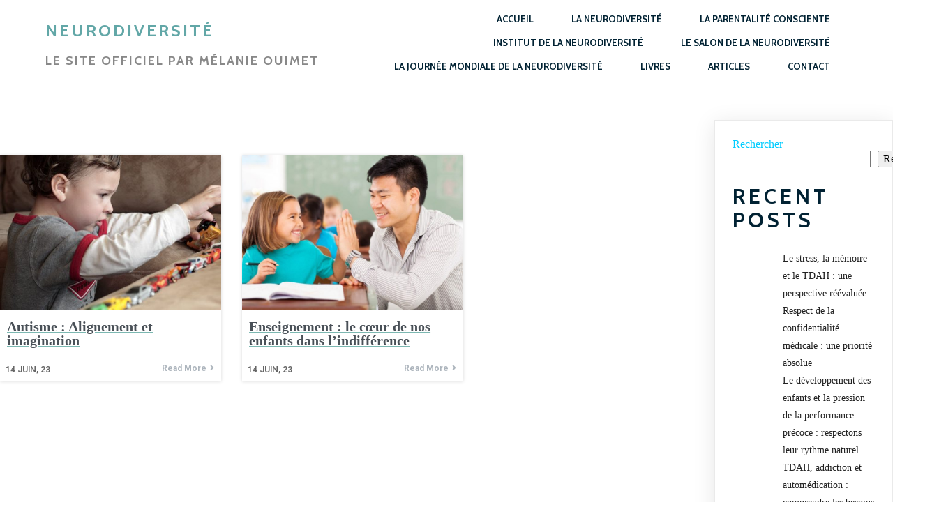

--- FILE ---
content_type: text/html; charset=UTF-8
request_url: https://neurodiversite.com/2023/06/14/
body_size: 66575
content:
	<!DOCTYPE html>
	<html lang="fr-FR">
	<head>
		<meta charset="UTF-8" />
		<meta name="viewport" content="width=device-width, initial-scale=1">
		<link rel="profile" href="https://gmpg.org/xfn/11">
		<title>juin 14, 2023 &#8211; Neurodiversit&eacute;</title>
<meta name='robots' content='max-image-preview:large' />
<link rel="alternate" type="application/rss+xml" title="Neurodiversit&eacute; &raquo; Flux" href="https://neurodiversite.com/feed/" />
<link rel="alternate" type="application/rss+xml" title="Neurodiversit&eacute; &raquo; Flux des commentaires" href="https://neurodiversite.com/comments/feed/" />
<script>
var pagelayer_ajaxurl = "https://neurodiversite.com/wp-admin/admin-ajax.php?";
var pagelayer_global_nonce = "1cfd8f052e";
var pagelayer_server_time = 1769475974;
var pagelayer_is_live = "";
var pagelayer_facebook_id = "";
var pagelayer_settings = {"post_types":["post","page"],"enable_giver":"1","max_width":1170,"tablet_breakpoint":768,"mobile_breakpoint":500,"sidebar":false,"body_font":false,"color":false};
var pagelayer_recaptch_lang = "";
var pagelayer_recaptch_version = "";
</script><style id="popularfx-global-styles" type="text/css">
body.popularfx-body a{color: #7cb7b1}
body.popularfx-body a:hover{color: #07757c}
.site-header {background-color:#ffffff!important;}
.site-title a {color:#171717!important;}
.site-title a { font-size: 30 px; }
.site-description {color:#171717 !important;}
.site-description {font-size: 15px;}
.site-footer {background-color:#171717! important;}

</style><link rel="preload" href="https://fonts.googleapis.com/css?family=Roboto%3A400%2C500%7CCabin%3A400%2C700" as="fetch" crossorigin="anonymous"><link rel="dns-prefetch" href="https://fonts.gstatic.com">
<link rel="preconnect" href="https://fonts.gstatic.com" crossorigin="anonymous"><style id="pagelayer-wow-animation-style" type="text/css">.pagelayer-wow{visibility: hidden;}</style>
	<style id="pagelayer-global-styles" type="text/css">
:root{--pagelayer-color-primary:#007bff;--pagelayer-color-secondary:#6c757d;--pagelayer-color-text:#1d1d1d;--pagelayer-color-accent:#61ce70;--pagelayer-font-primary-font-family:Open Sans;--pagelayer-font-secondary-font-family:Roboto;--pagelayer-font-text-font-family:Montserrat;--pagelayer-font-accent-font-family:Poppins;}
.pagelayer-row-stretch-auto > .pagelayer-row-holder, .pagelayer-row-stretch-full > .pagelayer-row-holder.pagelayer-width-auto{ max-width: 1170px; margin-left: auto; margin-right: auto;}
@media (min-width: 769px){
			.pagelayer-hide-desktop{
				display:none !important;
			}
		}

		@media (max-width: 768px) and (min-width: 501px){
			.pagelayer-hide-tablet{
				display:none !important;
			}
			.pagelayer-wp-menu-holder[data-drop_breakpoint="tablet"] .pagelayer-wp_menu-ul{
				display:none;
			}
		}

		@media (max-width: 500px){
			.pagelayer-hide-mobile{
				display:none !important;
			}
			.pagelayer-wp-menu-holder[data-drop_breakpoint="mobile"] .pagelayer-wp_menu-ul{
				display:none;
			}
		}
body.pagelayer-body {color:#00ccffff}
body.pagelayer-body .entry-content{font-family:Roboto;font-size:14px;font-weight:500;line-height:1.8}
body.pagelayer-body p{font-family:Roboto;font-size:14px;font-weight:500;line-height:1.8;color:#000000ff}
body.pagelayer-body h1{font-family:Cabin;font-size:65px;font-weight:700;text-transform:uppercase;letter-spacing:20px;color:#012233ff}
body.pagelayer-body h2{font-family:Cabin;font-size:30px;font-weight:700;text-transform:uppercase;letter-spacing:5px;color:#012233ff}
body.pagelayer-body h3{font-family:Cabin;font-size:24px;font-weight:700;text-transform:uppercase;letter-spacing:5px;color:#012233ff}
body.pagelayer-body h4{font-family:Cabin;font-size:18px;font-weight:700;text-transform:uppercase;letter-spacing:2px;color:#012233ff}
body.pagelayer-body h5{font-size:16px}
body.pagelayer-body h6{font-size:15px}
body.pagelayer-body strong, body.pagelayer-body b{font-weight:700}
@media (max-width: 768px){
	[class^="pagelayer-offset-"],
	[class*=" pagelayer-offset-"] {
		margin-left: 0;
	}

	.pagelayer-row .pagelayer-col {
		margin-left: 0;
		width: 100%;
	}
	.pagelayer-row.pagelayer-gutters .pagelayer-col {
		margin-bottom: 16px;
	}
	.pagelayer-first-sm {
		order: -1;
	}
	.pagelayer-last-sm {
		order: 1;
	}
	
body.pagelayer-body h1{font-size:35px;letter-spacing:16px}
body.pagelayer-body h2{font-size:25px}
body.pagelayer-body h3{font-size:22px}
body.pagelayer-body h4{font-size:16px}

}
@media (max-width: 500px){
body.pagelayer-body h1{font-size:20px;letter-spacing:1px}
body.pagelayer-body h2{font-size:18px}
body.pagelayer-body h3{font-size:18px;letter-spacing:4px}
body.pagelayer-body h4{font-size:14px}
}

</style><style id='wp-img-auto-sizes-contain-inline-css'>
img:is([sizes=auto i],[sizes^="auto," i]){contain-intrinsic-size:3000px 1500px}
/*# sourceURL=wp-img-auto-sizes-contain-inline-css */
</style>
<link rel='stylesheet' id='pagelayer-frontend-css' href='https://neurodiversite.com/wp-content/plugins/pagelayer/css/givecss.php?give=pagelayer-frontend.css%2Cnivo-lightbox.css%2Canimate.min.css%2Cowl.carousel.min.css%2Cowl.theme.default.min.css%2Cfont-awesome5.min.css&#038;ver=2.0.6' media='all' />
<style id='wp-emoji-styles-inline-css'>

	img.wp-smiley, img.emoji {
		display: inline !important;
		border: none !important;
		box-shadow: none !important;
		height: 1em !important;
		width: 1em !important;
		margin: 0 0.07em !important;
		vertical-align: -0.1em !important;
		background: none !important;
		padding: 0 !important;
	}
/*# sourceURL=wp-emoji-styles-inline-css */
</style>
<style id='wp-block-library-inline-css'>
:root{--wp-block-synced-color:#7a00df;--wp-block-synced-color--rgb:122,0,223;--wp-bound-block-color:var(--wp-block-synced-color);--wp-editor-canvas-background:#ddd;--wp-admin-theme-color:#007cba;--wp-admin-theme-color--rgb:0,124,186;--wp-admin-theme-color-darker-10:#006ba1;--wp-admin-theme-color-darker-10--rgb:0,107,160.5;--wp-admin-theme-color-darker-20:#005a87;--wp-admin-theme-color-darker-20--rgb:0,90,135;--wp-admin-border-width-focus:2px}@media (min-resolution:192dpi){:root{--wp-admin-border-width-focus:1.5px}}.wp-element-button{cursor:pointer}:root .has-very-light-gray-background-color{background-color:#eee}:root .has-very-dark-gray-background-color{background-color:#313131}:root .has-very-light-gray-color{color:#eee}:root .has-very-dark-gray-color{color:#313131}:root .has-vivid-green-cyan-to-vivid-cyan-blue-gradient-background{background:linear-gradient(135deg,#00d084,#0693e3)}:root .has-purple-crush-gradient-background{background:linear-gradient(135deg,#34e2e4,#4721fb 50%,#ab1dfe)}:root .has-hazy-dawn-gradient-background{background:linear-gradient(135deg,#faaca8,#dad0ec)}:root .has-subdued-olive-gradient-background{background:linear-gradient(135deg,#fafae1,#67a671)}:root .has-atomic-cream-gradient-background{background:linear-gradient(135deg,#fdd79a,#004a59)}:root .has-nightshade-gradient-background{background:linear-gradient(135deg,#330968,#31cdcf)}:root .has-midnight-gradient-background{background:linear-gradient(135deg,#020381,#2874fc)}:root{--wp--preset--font-size--normal:16px;--wp--preset--font-size--huge:42px}.has-regular-font-size{font-size:1em}.has-larger-font-size{font-size:2.625em}.has-normal-font-size{font-size:var(--wp--preset--font-size--normal)}.has-huge-font-size{font-size:var(--wp--preset--font-size--huge)}.has-text-align-center{text-align:center}.has-text-align-left{text-align:left}.has-text-align-right{text-align:right}.has-fit-text{white-space:nowrap!important}#end-resizable-editor-section{display:none}.aligncenter{clear:both}.items-justified-left{justify-content:flex-start}.items-justified-center{justify-content:center}.items-justified-right{justify-content:flex-end}.items-justified-space-between{justify-content:space-between}.screen-reader-text{border:0;clip-path:inset(50%);height:1px;margin:-1px;overflow:hidden;padding:0;position:absolute;width:1px;word-wrap:normal!important}.screen-reader-text:focus{background-color:#ddd;clip-path:none;color:#444;display:block;font-size:1em;height:auto;left:5px;line-height:normal;padding:15px 23px 14px;text-decoration:none;top:5px;width:auto;z-index:100000}html :where(.has-border-color){border-style:solid}html :where([style*=border-top-color]){border-top-style:solid}html :where([style*=border-right-color]){border-right-style:solid}html :where([style*=border-bottom-color]){border-bottom-style:solid}html :where([style*=border-left-color]){border-left-style:solid}html :where([style*=border-width]){border-style:solid}html :where([style*=border-top-width]){border-top-style:solid}html :where([style*=border-right-width]){border-right-style:solid}html :where([style*=border-bottom-width]){border-bottom-style:solid}html :where([style*=border-left-width]){border-left-style:solid}html :where(img[class*=wp-image-]){height:auto;max-width:100%}:where(figure){margin:0 0 1em}html :where(.is-position-sticky){--wp-admin--admin-bar--position-offset:var(--wp-admin--admin-bar--height,0px)}@media screen and (max-width:600px){html :where(.is-position-sticky){--wp-admin--admin-bar--position-offset:0px}}
/*# sourceURL=/wp-includes/css/dist/block-library/common.min.css */
</style>
<style id='classic-theme-styles-inline-css'>
/*! This file is auto-generated */
.wp-block-button__link{color:#fff;background-color:#32373c;border-radius:9999px;box-shadow:none;text-decoration:none;padding:calc(.667em + 2px) calc(1.333em + 2px);font-size:1.125em}.wp-block-file__button{background:#32373c;color:#fff;text-decoration:none}
/*# sourceURL=/wp-includes/css/classic-themes.min.css */
</style>
<link rel='stylesheet' id='popularfx-style-css' href='https://neurodiversite.com/wp-content/uploads/popularfx-templates/immersion/style.css?ver=1.2.5' media='all' />
<style id='popularfx-style-inline-css'>

aside {
width: 20%;
float: right;
}

main, .pagelayer-content{
width: 79% !important;
display: inline-block;
float: left;
}

/*# sourceURL=popularfx-style-inline-css */
</style>
<link rel='stylesheet' id='popularfx-sidebar-css' href='https://neurodiversite.com/wp-content/themes/popularfx/sidebar.css?ver=1.2.5' media='all' />
<link rel='stylesheet' id='pagelayer-google-font-header-css' href='https://fonts.googleapis.com/css?family=Roboto%3A400%2C500%7CCabin%3A400%2C700&#038;ver=2.0.6' media='all' />
<script src="https://neurodiversite.com/wp-includes/js/jquery/jquery.min.js?ver=3.7.1" id="jquery-core-js"></script>
<script src="https://neurodiversite.com/wp-includes/js/jquery/jquery-migrate.min.js?ver=3.4.1" id="jquery-migrate-js"></script>
<script src="https://neurodiversite.com/wp-content/plugins/pagelayer/js/givejs.php?give=pagelayer-frontend.js%2Cnivo-lightbox.min.js%2Cwow.min.js%2Cjquery-numerator.js%2CsimpleParallax.min.js%2Cowl.carousel.min.js&amp;ver=2.0.6" id="pagelayer-frontend-js"></script>
<link rel="https://api.w.org/" href="https://neurodiversite.com/wp-json/" /><link rel="EditURI" type="application/rsd+xml" title="RSD" href="https://neurodiversite.com/xmlrpc.php?rsd" />
<meta name="generator" content="WordPress 6.9" />
<link rel="icon" href="https://neurodiversite.com/wp-content/uploads/2023/05/cropped-logo_neurodiversite_carre_1-2-scaled-2-32x32.jpg" sizes="32x32" />
<link rel="icon" href="https://neurodiversite.com/wp-content/uploads/2023/05/cropped-logo_neurodiversite_carre_1-2-scaled-2-192x192.jpg" sizes="192x192" />
<link rel="apple-touch-icon" href="https://neurodiversite.com/wp-content/uploads/2023/05/cropped-logo_neurodiversite_carre_1-2-scaled-2-180x180.jpg" />
<meta name="msapplication-TileImage" content="https://neurodiversite.com/wp-content/uploads/2023/05/cropped-logo_neurodiversite_carre_1-2-scaled-2-270x270.jpg" />
	</head>

	<body class="archive date wp-custom-logo wp-theme-popularfx hfeed popularfx-body pagelayer-body">
		
	<header class="pagelayer-header"><div pagelayer-id="jwp1392" class="p-jwp1392 pagelayer-post_props">
</div>
<div pagelayer-id="gwq3862" class="p-gwq3862 pagelayer-row pagelayer-row-stretch-auto pagelayer-height-default">
<style pagelayer-style-id="gwq3862">.p-gwq3862 .pagelayer-col-holder{padding: 10px}
.p-gwq3862>.pagelayer-row-holder .pagelayer-col{align-content: center}
.p-gwq3862 > .pagelayer-background-overlay{-webkit-transition: all 400ms !important; transition: all 400ms !important}
.p-gwq3862 .pagelayer-svg-top .pagelayer-shape-fill{fill:#227bc3}
.p-gwq3862 .pagelayer-row-svg .pagelayer-svg-top{width:100%;height:100px}
.p-gwq3862 .pagelayer-svg-bottom .pagelayer-shape-fill{fill:#e44993}
.p-gwq3862 .pagelayer-row-svg .pagelayer-svg-bottom{width:100%;height:100px}
</style>
			
			
			
			
			<div class="pagelayer-row-holder pagelayer-row pagelayer-auto pagelayer-width-auto">
<div pagelayer-id="ccp2911" class="p-ccp2911 pagelayer-col">
<style pagelayer-style-id="ccp2911">.p-ccp2911{align-content: center !important}
.p-ccp2911 .pagelayer-col-holder > div:not(:last-child){margin-bottom: 15px}
.pagelayer-row-holder .p-ccp2911{width: 40%}
.p-ccp2911 > .pagelayer-background-overlay{-webkit-transition: all 400ms !important; transition: all 400ms !important}
@media (max-width: 768px) and (min-width: 501px){.pagelayer-row-holder .p-ccp2911{width: 80%}
}
@media (max-width: 500px){.pagelayer-row-holder .p-ccp2911{width: 80%}
}
</style>
				
				
				
				<div class="pagelayer-col-holder">
<div pagelayer-id="efq5037" class="p-efq5037 pagelayer-wp_title">
<style pagelayer-style-id="efq5037">.p-efq5037 .pagelayer-wp-title-heading{font-family: Cabin; font-size: 24px !important; font-style:  !important; font-weight: 700 !important; font-variant:  !important; text-decoration-line:  !important; text-decoration-style: Solid !important; line-height: 1.5em !important; text-transform: Uppercase !important; letter-spacing: 3px !important; word-spacing: px !important;color:#62a7a7;text-align:left;padding: 0px 0px 0px 0px}
@media (max-width: 768px) and (min-width: 501px){.p-efq5037 .pagelayer-wp-title-heading{font-family: ; font-size: 24px !important; font-style:  !important; font-weight:  !important; font-variant:  !important; text-decoration-line:  !important; text-decoration-style: Solid !important; line-height: em !important; text-transform:  !important; letter-spacing: px !important; word-spacing: px !important}
}
@media (max-width: 500px){.p-efq5037 .pagelayer-wp-title-heading{font-family: ; font-size: 22px !important; font-style:  !important; font-weight:  !important; font-variant:  !important; text-decoration-line:  !important; text-decoration-style: Solid !important; line-height: em !important; text-transform:  !important; letter-spacing: px !important; word-spacing: px !important}
}
</style><div class="pagelayer-wp-title-content">
			<div class="pagelayer-wp-title-section">
				<a href="https://neurodiversite.com" class="pagelayer-wp-title-link pagelayer-ele-link">
					
					<div class="pagelayer-wp-title-holder">
						<div class="pagelayer-wp-title-heading">Neurodiversit&eacute;</div>
						
					</div>
				</a>
			</div>			
		<div></div></div></div>
<div pagelayer-id="r5f7015" class="p-r5f7015 pagelayer-heading">
<div class="pagelayer-heading-holder"><h4 style="color: rgb(136, 136, 136);">Le site officiel par mélanie ouimet</h4></div>
		
			</div>
</div></div>
<div pagelayer-id="pfl9958" class="p-pfl9958 pagelayer-col">
<style pagelayer-style-id="pfl9958">.p-pfl9958{align-content: center !important}
.p-pfl9958 .pagelayer-col-holder > div:not(:last-child){margin-bottom: 15px}
.pagelayer-row-holder .p-pfl9958{width: 60%}
.p-pfl9958 > .pagelayer-background-overlay{-webkit-transition: all 400ms !important; transition: all 400ms !important}
@media (max-width: 768px) and (min-width: 501px){.pagelayer-row-holder .p-pfl9958{width: 20%}
}
@media (max-width: 500px){.pagelayer-row-holder .p-pfl9958{width: 20%}
}
</style>
				
				
				
				<div class="pagelayer-col-holder">
<div pagelayer-id="u0p3892" class="p-u0p3892 pagelayer-wp_menu">
<style pagelayer-style-id="u0p3892">.p-u0p3892 .pagelayer-wp_menu-ul{text-align:right}
.p-u0p3892 .pagelayer-wp-menu-container li.menu-item{list-style: none}
.p-u0p3892 .pagelayer-wp_menu-ul>li a:first-child{color: #012233}
.p-u0p3892 .pagelayer-wp_menu-ul>li>a:hover{color: #012233}
.p-u0p3892 .pagelayer-wp_menu-ul>li.pagelayer-active-sub-menu>a:hover{color: #012233}
.p-u0p3892 .pagelayer-wp_menu-ul>li.current-menu-item>a{color: #012233}
.p-u0p3892 .pagelayer-wp-menu-container ul li.menu-item > a{font-family: Cabin !important; font-size: 13px !important; font-style:  !important; font-weight: 700 !important; font-variant:  !important; text-decoration-line: None !important; text-decoration-style: Solid !important; line-height: em !important; text-transform: Uppercase !important; letter-spacing: px !important; word-spacing: px !important}
.p-u0p3892 .pagelayer-wp_menu-ul>li>a{padding-left: 25px;padding-right: 25px;padding-top: 10px;padding-bottom	: 10px}
.p-u0p3892 ul.sub-menu li>a{justify-content:left !important}
.p-u0p3892 .pagelayer-menu-type-horizontal .sub-menu{left:0px}
.p-u0p3892 .pagelayer-menu-type-horizontal .sub-menu .sub-menu{left:unset;left:100% !important;top:0px}
.p-u0p3892 .pagelayer-wp-menu-container ul.sub-menu>li a{color: #ffffff}
.p-u0p3892 .pagelayer-wp-menu-container ul.sub-menu{background-color: #0986c0}
.p-u0p3892 .pagelayer-wp-menu-container ul.sub-menu li a{padding-left: 10px;padding-right: 10px;padding-top: 10px;padding-bottom	: 10px}
.p-u0p3892 .pagelayer-wp-menu-container .sub-menu a{margin-left: 10px}
.p-u0p3892 .pagelayer-wp-menu-container .sub-menu .sub-menu a{margin-left: calc(2 * 10px)}
.p-u0p3892 .pagelayer-primary-menu-bar{text-align:center}
.p-u0p3892 .pagelayer-primary-menu-bar i{color:#ffffff;background-color:#012233;font-size:30px}
.p-u0p3892 .pagelayer-menu-type-dropdown{width:30%;background-color:#ffffff}
.p-u0p3892 .pagelayer-menu-type-dropdown .pagelayer-wp_menu-ul{width:100%;top: 8%; transform: translateY(-8%)}
.p-u0p3892 .pagelayer-wp_menu-close i{font-size:25px;padding:8px;color:rgba(255,255,255,0.41);background-color:rgba(0,0,0,0.21);-webkit-transition: all 600ms !important; transition: all 600ms !important}
.p-u0p3892 .pagelayer-wp_menu-close i:hover{color:#ffffff;background-color:#000000}
.p-u0p3892 .pagelayer-wp_menu-ul .menu-item a{
justify-content:center;
}
@media (max-width: 768px) and (min-width: 501px){.p-u0p3892 .pagelayer-primary-menu-bar{text-align:right}
.p-u0p3892 .pagelayer-primary-menu-bar i{font-size:24px;padding:8 {{val[1]}}}
.p-u0p3892 .pagelayer-menu-type-dropdown .pagelayer-wp_menu-ul > li > a{justify-content: flex-start}
.p-u0p3892 .pagelayer-menu-type-dropdown{width:60%}
.p-u0p3892 .pagelayer-wp_menu-close i{font-size:24px;padding:8px}
}
@media (max-width: 500px){.p-u0p3892 .pagelayer-wp_menu-ul>li>a{padding-top: 10px;padding-bottom	: 10px}
.p-u0p3892 .pagelayer-primary-menu-bar{text-align:right}
.p-u0p3892 .pagelayer-primary-menu-bar i{font-size:20px;padding:6 {{val[1]}}}
.p-u0p3892 .pagelayer-menu-type-dropdown .pagelayer-wp_menu-ul > li > a{justify-content: flex-start}
.p-u0p3892 .pagelayer-menu-type-dropdown{width:60%}
.p-u0p3892 .pagelayer-wp_menu-close i{font-size:20px;padding:6px}
}
</style><div class="pagelayer-wp-menu-holder" data-layout="horizontal" data-submenu_ind="caret-down" data-drop_breakpoint="tablet">
			<div class="pagelayer-primary-menu-bar"><i class="fas fa-bars" data-icon="fas fa-bars"></i></div>
			<div class="pagelayer-wp-menu-container pagelayer-menu-type-horizontal pagelayer-menu-hover- slide pagelayer-wp_menu-right" data-align="right">
				<div class="pagelayer-wp_menu-close"><i class="fas fa-times"></i></div>
				<div class="menu-immersion-header-menu-container"><ul id="2" class="pagelayer-wp_menu-ul"><li id="menu-item-19" class="menu-item menu-item-type-post_type menu-item-object-page menu-item-home menu-item-19"><a href="https://neurodiversite.com/"><span class="pagelayer-nav-menu-title">Accueil</span></a><div class="pagelayer-mega-menu pagelayer-mega-editor-19"></div></li>
<li id="menu-item-20" class="menu-item menu-item-type-post_type menu-item-object-page menu-item-20"><a href="https://neurodiversite.com/a-propos/"><span class="pagelayer-nav-menu-title">La neurodiversité</span></a><div class="pagelayer-mega-menu pagelayer-mega-editor-20"></div></li>
<li id="menu-item-49" class="menu-item menu-item-type-post_type menu-item-object-page menu-item-49"><a href="https://neurodiversite.com/parentalite/"><span class="pagelayer-nav-menu-title">La parentalité consciente</span></a><div class="pagelayer-mega-menu pagelayer-mega-editor-49"></div></li>
<li id="menu-item-1057" class="menu-item menu-item-type-post_type menu-item-object-page menu-item-1057"><a href="https://neurodiversite.com/institut-de-la-neurodiversite/"><span class="pagelayer-nav-menu-title">Institut de la neurodiversité</span></a><div class="pagelayer-mega-menu pagelayer-mega-editor-1057"></div></li>
<li id="menu-item-304" class="menu-item menu-item-type-post_type menu-item-object-page menu-item-304"><a href="https://neurodiversite.com/le-salon-de-la-neurodiversite/"><span class="pagelayer-nav-menu-title">Le salon de la neurodiversité</span></a><div class="pagelayer-mega-menu pagelayer-mega-editor-304"></div></li>
<li id="menu-item-309" class="menu-item menu-item-type-post_type menu-item-object-page menu-item-309"><a href="https://neurodiversite.com/la-journee-mondiale-de-la-neurodiversite/"><span class="pagelayer-nav-menu-title">La journée mondiale de la neurodiversité</span></a><div class="pagelayer-mega-menu pagelayer-mega-editor-309"></div></li>
<li id="menu-item-51" class="menu-item menu-item-type-post_type menu-item-object-page menu-item-51"><a href="https://neurodiversite.com/livres/"><span class="pagelayer-nav-menu-title">Livres</span></a><div class="pagelayer-mega-menu pagelayer-mega-editor-51"></div></li>
<li id="menu-item-21" class="menu-item menu-item-type-post_type menu-item-object-page current_page_parent menu-item-21"><a href="https://neurodiversite.com/actualite/"><span class="pagelayer-nav-menu-title">Articles</span></a><div class="pagelayer-mega-menu pagelayer-mega-editor-21"></div></li>
<li id="menu-item-22" class="menu-item menu-item-type-post_type menu-item-object-page menu-item-22"><a href="https://neurodiversite.com/contact/"><span class="pagelayer-nav-menu-title">Contact</span></a><div class="pagelayer-mega-menu pagelayer-mega-editor-22"></div></li>
</ul></div>
			</div>
		</div></div>
</div></div>
</div></div>
<div pagelayer-id="mxc8376" class="p-mxc8376 pagelayer-row pagelayer-row-stretch-auto pagelayer-height-default">
<style pagelayer-style-id="mxc8376">.p-mxc8376 .pagelayer-col-holder{padding: 10px}
.p-mxc8376 > .pagelayer-background-overlay{-webkit-transition: all 400ms !important; transition: all 400ms !important}
.p-mxc8376 .pagelayer-svg-top .pagelayer-shape-fill{fill:#227bc3}
.p-mxc8376 .pagelayer-row-svg .pagelayer-svg-top{width:100%;height:100px}
.p-mxc8376 .pagelayer-svg-bottom .pagelayer-shape-fill{fill:#e44993}
.p-mxc8376 .pagelayer-row-svg .pagelayer-svg-bottom{width:100%;height:100px}
</style>
			
			
			
			
			<div class="pagelayer-row-holder pagelayer-row pagelayer-auto pagelayer-width-auto">
<div pagelayer-id="kkn6514" class="p-kkn6514 pagelayer-col">
<style pagelayer-style-id="kkn6514">.p-kkn6514 .pagelayer-col-holder > div:not(:last-child){margin-bottom: 15px}
.p-kkn6514 > .pagelayer-background-overlay{-webkit-transition: all 400ms !important; transition: all 400ms !important}
</style>
				
				
				
				<div class="pagelayer-col-holder">
</div></div>
</div></div>

	</header><div class="pagelayer-content"><div pagelayer-id="m4k2309" class="p-m4k2309 pagelayer-row pagelayer-row-stretch-auto pagelayer-height-default">
<style pagelayer-style-id="m4k2309">.p-m4k2309 > .pagelayer-background-overlay{-webkit-transition: all 400ms !important; transition: all 400ms !important}
.p-m4k2309 .pagelayer-svg-top .pagelayer-shape-fill{fill:#227bc3}
.p-m4k2309 .pagelayer-row-svg .pagelayer-svg-top{width:100%;height:100px}
.p-m4k2309 .pagelayer-svg-bottom .pagelayer-shape-fill{fill:#e44993}
.p-m4k2309 .pagelayer-row-svg .pagelayer-svg-bottom{width:100%;height:100px}
.p-m4k2309{margin-top: 80px; margin-right: 0px; margin-bottom: 40px; margin-left: 0px;padding-top: 0px; padding-right: 0px; padding-bottom: 0px; padding-left: 0px}
@media (max-width: 768px) and (min-width: 501px){.p-m4k2309{padding-top: 0px; padding-right: 0px; padding-bottom: 0px; padding-left: 0px}
}
@media (max-width: 500px){.p-m4k2309{padding-top: 0px; padding-right: 0px; padding-bottom: 0px; padding-left: 0px}
}
</style>
			
			
			
			
			<div class="pagelayer-row-holder pagelayer-row pagelayer-auto pagelayer-width-auto">
<div pagelayer-id="8yo2717" class="p-8yo2717 pagelayer-col">
<style pagelayer-style-id="8yo2717">.pagelayer-row-holder .p-8yo2717{width: 100%}
.p-8yo2717 > .pagelayer-background-overlay{-webkit-transition: all 400ms !important; transition: all 400ms !important}
@media (max-width: 768px) and (min-width: 501px){.pagelayer-row-holder .p-8yo2717{width: 100%}
.p-8yo2717{padding-top: 10px; padding-right: 10px; padding-bottom: 10px; padding-left: 10px}
}
@media (max-width: 500px){.pagelayer-row-holder .p-8yo2717{width: 100%}
.p-8yo2717{padding-top: 10px; padding-right: 10px; padding-bottom: 10px; padding-left: 10px}
}
</style>
				
				
				
				<div class="pagelayer-col-holder">
<div pagelayer-id="mue2352" class="p-mue2352 pagelayer-archive_posts">
<style pagelayer-style-id="mue2352">.p-mue2352 .pagelayer-posts-container{grid-template-columns: repeat(3,1fr);grid-column-gap: 30px;grid-row-gap: 30px}
.p-mue2352 .pagelayer-wposts-content{padding : 10px 10px 10px 10px;color:#adb5bd;text-align:left}
.p-mue2352 .pagelayer-wposts-col{background-color:#ffffff;box-shadow: 0px 1px 5px 0px rgba(0,0,0,0.15)  !important}
.p-mue2352 .pagelayer-wposts-thumb{padding: calc(50% * 0.7) 0}
.p-mue2352 .pagelayer-wposts-title{color:#495057;font-family: ; font-size: 20px !important; font-style:  !important; font-weight: bold !important; font-variant:  !important; text-decoration-line:  !important; text-decoration-style:  !important; line-height: em !important; text-transform:  !important; letter-spacing: px !important; word-spacing: px !important;padding-top:0px; padding-bottom:0px}
.p-mue2352 .pagelayer-wposts-meta *{color:#666666;font-family: Roboto; font-size: 12px !important; font-style:  !important; font-weight: 600 !important; font-variant:  !important; text-decoration-line:  !important; text-decoration-style:  !important; line-height: em !important; text-transform: Uppercase !important; letter-spacing: px !important; word-spacing: px !important}
.p-mue2352 .pagelayer-wposts-meta{text-align:left;position: absolute;width:50%;bottom:0;bottom:8px;left:0;left:8px}
.p-mue2352 .pagelayer-wposts-sep{font-size: 12px !important; font-style:  !important}
.p-mue2352 .pagelayer-wposts-post{position: relative}
.p-mue2352 .pagelayer-wposts-content .pagelayer-wposts-excerpt{padding: 10px  0px  10px  0px}
.p-mue2352 .pagelayer-wposts-more{font-family: Roboto; font-size: 12px !important; font-style:  !important; font-weight: bold !important; font-variant:  !important; text-decoration-line:  !important; text-decoration-style:  !important; line-height: em !important; text-transform: Capitalize !important; letter-spacing: px !important; word-spacing: px !important;color:#adb5bd}
.p-mue2352 .pagelayer-wposts-mdiv{text-align: right}
.p-mue2352 .pagelayer-btn-icon{padding: 0 5px}
.p-mue2352 .pagelayer-wposts-more.pagelayer-btn-holder{padding: 0px 0px}
.p-mue2352 .pagelayer-btn-holder{background-color: rgba(0,0,0,0.00)}
.p-mue2352 .pagelayer-pagination{font-family: ; font-size: px !important; font-style:  !important; font-weight:  !important; font-variant:  !important; text-decoration-line:  !important; text-decoration-style:  !important; line-height: em !important; text-transform:  !important; letter-spacing: px !important; word-spacing: px !important;text-align:center;padding:50px 0px 0px 0px}
.p-mue2352 .pagelayer-pagination a.page-numbers{color:#495057}
.p-mue2352 .pagelayer-pagination a.page-numbers:hover{color:#000000}
.p-mue2352 .pagelayer-pagination .current{color:#000000}
@media (max-width: 768px) and (min-width: 501px){.p-mue2352 .pagelayer-posts-container{grid-template-columns: repeat(1,1fr)}
}
@media (max-width: 500px){.p-mue2352 .pagelayer-posts-container{grid-template-columns: repeat(1,1fr)}
}
</style>
		<div class="pagelayer-posts-container"><div class="pagelayer-wposts-col">
			<div class="pagelayer-wposts-post">
				<div class="pagelayer-wposts-featured"><a href="https://neurodiversite.com/2023/06/14/autisme-alignement-et-imagination/"><div class="pagelayer-wposts-thumb" style="background:url(https://neurodiversite.com/wp-content/uploads/2023/06/trouble-spectre-autisme-768x336.jpg)"></div></a></div>
			<div class="pagelayer-wposts-content"><a href="https://neurodiversite.com/2023/06/14/autisme-alignement-et-imagination/" rel="bookmark"><div class="pagelayer-wposts-title">Autisme : Alignement et imagination</div></a><div class="pagelayer-wposts-meta"><span class="pagelayer-wposts-date"><time class="pagelayer-wposts-entry-date published updated" datetime="2023-06-14T14:44:53+00:00"><span class="date-d">14</span> <span class="date-my">Juin, 23</span></time></span></div><div class="pagelayer-wposts-excerpt"></div><div class="pagelayer-wposts-mdiv"><a class="pagelayer-wposts-more pagelayer-btn-holder pagelayer-ele-link pagelayer-btn-custom pagelayer-btn-custom pagelayer-btn-icon-right" href="https://neurodiversite.com/2023/06/14/autisme-alignement-et-imagination/"><i class="fas fa-angle-right pagelayer-btn-icon"></i><span class="pagelayer-btn-text">Read More</span><i class="fas fa-angle-right pagelayer-btn-icon"></i></a></div></div></div></div><div class="pagelayer-wposts-col">
			<div class="pagelayer-wposts-post">
				<div class="pagelayer-wposts-featured"><a href="https://neurodiversite.com/2023/06/14/enseignement-le-coeur-de-nos-enfants-dans-lindifference/"><div class="pagelayer-wposts-thumb" style="background:url(https://neurodiversite.com/wp-content/uploads/2023/06/4294-768x512.jpg)"></div></a></div>
			<div class="pagelayer-wposts-content"><a href="https://neurodiversite.com/2023/06/14/enseignement-le-coeur-de-nos-enfants-dans-lindifference/" rel="bookmark"><div class="pagelayer-wposts-title">Enseignement : le cœur de nos enfants dans l’indifférence</div></a><div class="pagelayer-wposts-meta"><span class="pagelayer-wposts-date"><time class="pagelayer-wposts-entry-date published updated" datetime="2023-06-14T14:34:12+00:00"><span class="date-d">14</span> <span class="date-my">Juin, 23</span></time></span></div><div class="pagelayer-wposts-excerpt"></div><div class="pagelayer-wposts-mdiv"><a class="pagelayer-wposts-more pagelayer-btn-holder pagelayer-ele-link pagelayer-btn-custom pagelayer-btn-custom pagelayer-btn-icon-right" href="https://neurodiversite.com/2023/06/14/enseignement-le-coeur-de-nos-enfants-dans-lindifference/"><i class="fas fa-angle-right pagelayer-btn-icon"></i><span class="pagelayer-btn-text">Read More</span><i class="fas fa-angle-right pagelayer-btn-icon"></i></a></div></div></div></div></div>
		<div class="pagelayer-pagination"></div>
		</div>
</div></div>
</div></div></div><aside id="secondary" class="widget-area">
	<section id="block-2" class="widget widget_block widget_search"><form role="search" method="get" action="https://neurodiversite.com/" class="wp-block-search__button-outside wp-block-search__text-button wp-block-search"    ><label class="wp-block-search__label" for="wp-block-search__input-1" >Rechercher</label><div class="wp-block-search__inside-wrapper" ><input class="wp-block-search__input" id="wp-block-search__input-1" placeholder="" value="" type="search" name="s" required /><button aria-label="Rechercher" class="wp-block-search__button wp-element-button" type="submit" >Rechercher</button></div></form></section><section id="block-3" class="widget widget_block"><div class="wp-block-group"><div class="wp-block-group__inner-container is-layout-flow wp-block-group-is-layout-flow"><h2 class="wp-block-heading">Recent Posts</h2><ul class="wp-block-latest-posts__list wp-block-latest-posts"><li><a class="wp-block-latest-posts__post-title" href="https://neurodiversite.com/2024/12/02/le-stress-la-memoire-et-le-tdah-une-perspective-reevaluee/">Le stress, la mémoire et le TDAH : une perspective réévaluée</a></li>
<li><a class="wp-block-latest-posts__post-title" href="https://neurodiversite.com/2024/11/28/respect-de-la-confidentialite-medicale-une-priorite-absolue/">Respect de la confidentialité médicale : une priorité absolue</a></li>
<li><a class="wp-block-latest-posts__post-title" href="https://neurodiversite.com/2024/11/28/le-developpement-des-enfants-et-la-pression-de-la-performance-precoce-respectons-leur-rythme-naturel/">Le développement des enfants et la pression de la performance précoce : respectons leur rythme naturel</a></li>
<li><a class="wp-block-latest-posts__post-title" href="https://neurodiversite.com/2024/11/28/tdah-addiction-et-automedication-comprendre-les-besoins-profonds/">TDAH, addiction et automédication : comprendre les besoins profonds</a></li>
<li><a class="wp-block-latest-posts__post-title" href="https://neurodiversite.com/2024/11/11/autisme-une-invitation-a-reevaluer-lempathie-et-la-connexion/">Autisme :  Une invitation à réévaluer l’empathie et la connexion</a></li>
</ul></div></div></section><section id="block-4" class="widget widget_block"><div class="wp-block-group"><div class="wp-block-group__inner-container is-layout-flow wp-block-group-is-layout-flow"><h2 class="wp-block-heading">Recent Comments</h2><div class="no-comments wp-block-latest-comments">Aucun commentaire à afficher.</div></div></div></section></aside><!-- #secondary -->
	<footer class="pagelayer-footer"><div pagelayer-id="19a9883" class="p-19a9883 pagelayer-post_props">
</div>
<div pagelayer-id="yfu4559" class="p-yfu4559 pagelayer-row pagelayer-row-stretch-auto pagelayer-height-default">
<style pagelayer-style-id="yfu4559">.p-yfu4559 .pagelayer-col-holder{padding: 10px}
.p-yfu4559 > .pagelayer-background-overlay{opacity: 0.5;-webkit-transition: all 400ms !important; transition: all 400ms !important}
.p-yfu4559 .pagelayer-svg-top .pagelayer-shape-fill{fill:#227bc3}
.p-yfu4559 .pagelayer-row-svg .pagelayer-svg-top{width:100%;height:100px}
.p-yfu4559 .pagelayer-svg-bottom .pagelayer-shape-fill{fill:#e44993}
.p-yfu4559 .pagelayer-row-svg .pagelayer-svg-bottom{width:100%;height:100px}
.p-yfu4559{background: #81a7a7;padding-top: 60px; padding-right: 0px; padding-bottom: 60px; padding-left: 0px}
@media (max-width: 768px) and (min-width: 501px){.p-yfu4559{padding-top: 40px; padding-right: 0px; padding-bottom: 40px; padding-left: 0px}
}
@media (max-width: 500px){.p-yfu4559{padding-top: 30px; padding-right: 0px; padding-bottom: 30px; padding-left: 0px}
}
</style>
			
			
			
			<div class="pagelayer-background-overlay"></div>
			<div class="pagelayer-row-holder pagelayer-row pagelayer-auto pagelayer-width-auto">
<div pagelayer-id="led7177" class="p-led7177 pagelayer-col">
<style pagelayer-style-id="led7177">.p-led7177 .pagelayer-col-holder > div:not(:last-child){margin-bottom: 15px}
.pagelayer-row-holder .p-led7177{width: 35.26%}
.p-led7177 > .pagelayer-background-overlay{-webkit-transition: all 400ms !important; transition: all 400ms !important}
.p-led7177{padding-top: 0px; padding-right: 15px; padding-bottom: 0px; padding-left: 15px}
@media (max-width: 768px) and (min-width: 501px){.pagelayer-row-holder .p-led7177{width: 100%}
.p-led7177{padding-top: 0px; padding-right: 0px; padding-bottom: 0px; padding-left: 0px}
}
@media (max-width: 500px){.pagelayer-row-holder .p-led7177{width: 100%}
.p-led7177{padding-top: 0px; padding-right: 0px; padding-bottom: 0px; padding-left: 0px}
}
</style>
				
				
				
				<div class="pagelayer-col-holder">
<div pagelayer-id="v552465" class="p-v552465 pagelayer-wp_title">
<style pagelayer-style-id="v552465">.p-v552465 .pagelayer-wp-title-heading{font-family: Cabin; font-size: 26px !important; font-style:  !important; font-weight: 700 !important; font-variant:  !important; text-decoration-line:  !important; text-decoration-style: Solid !important; line-height: em !important; text-transform: Uppercase !important; letter-spacing: 3px !important; word-spacing: px !important;color:#ffffff;text-align:left;padding: 0px 0px 0px 0px}
@media (max-width: 768px) and (min-width: 501px){.p-v552465 .pagelayer-wp-title-heading{font-family: ; font-size: px !important; font-style:  !important; font-weight:  !important; font-variant:  !important; text-decoration-line:  !important; text-decoration-style: Solid !important; line-height: em !important; text-transform:  !important; letter-spacing: px !important; word-spacing: px !important}
}
@media (max-width: 500px){.p-v552465 .pagelayer-wp-title-heading{font-family: ; font-size: px !important; font-style:  !important; font-weight:  !important; font-variant:  !important; text-decoration-line:  !important; text-decoration-style: Solid !important; line-height: em !important; text-transform:  !important; letter-spacing: px !important; word-spacing: px !important}
}
</style><div class="pagelayer-wp-title-content">
			<div class="pagelayer-wp-title-section">
				<a href="https://neurodiversite.com" class="pagelayer-wp-title-link pagelayer-ele-link">
					
					<div class="pagelayer-wp-title-holder">
						<div class="pagelayer-wp-title-heading">Neurodiversit&eacute;</div>
						
					</div>
				</a>
			</div>			
		<div></div></div></div>
<div pagelayer-id="sfy4937" class="p-sfy4937 pagelayer-text">
<div class="pagelayer-text-holder"><h4 style="color: rgb(255, 255, 255);">Mélanie Ouimet, fondatrice du mouvement francophone</h4></div></div>
<div pagelayer-id="69a1426" class="p-69a1426 pagelayer-social_grp">
<style pagelayer-style-id="69a1426">.p-69a1426{text-align: left}
.p-69a1426 > div{display: inline-block}
.p-69a1426 .pagelayer-social{padding: 15px}
.p-69a1426 .pagelayer-social-fa{font-size: 16px;color: #ffffff !important;-webkit-transition: all 400ms; transition: all 400ms}
.p-69a1426 .pagelayer-icon-holder{font-size: 16px;-webkit-transition: all 400ms; transition: all 400ms}
.p-69a1426 .pagelayer-icon-holder:hover .pagelayer-social-fa{color: #ffffff !important}
@media (max-width: 768px) and (min-width: 501px){.p-69a1426 .pagelayer-social{padding: 15px}
.p-69a1426 .pagelayer-social-fa{font-size: 13px}
.p-69a1426 .pagelayer-icon-holder{font-size: 13px}
}
@media (max-width: 500px){.p-69a1426 .pagelayer-social-fa{font-size: 14px}
.p-69a1426 .pagelayer-icon-holder{font-size: 14px}
}
</style>
<div pagelayer-id="wlu9036" class="p-wlu9036 pagelayer-social">
<div class="pagelayer-icon-holder pagelayer-facebook-f" data-icon="fab fa-facebook-f">
					<a class="pagelayer-ele-link" href="https://www.facebook.com/neurodiversite">
						<i class="pagelayer-social-fa fab fa-facebook-f"></i>
					</a>
				</div></div>
<div pagelayer-id="cyd4244" class="p-cyd4244 pagelayer-social">
<div class="pagelayer-icon-holder pagelayer-instagram" data-icon="fab fa-instagram">
					<a class="pagelayer-ele-link" href="https://www.instagram.com/neurodiversite_melanie_ouimet/">
						<i class="pagelayer-social-fa fab fa-instagram"></i>
					</a>
				</div></div>
</div>
</div></div>
<div pagelayer-id="a061614" class="p-a061614 pagelayer-col">
<style pagelayer-style-id="a061614">.p-a061614 .pagelayer-col-holder > div:not(:last-child){margin-bottom: 15px}
.pagelayer-row-holder .p-a061614{width: 0.04%}
.p-a061614 > .pagelayer-background-overlay{-webkit-transition: all 400ms !important; transition: all 400ms !important}
.p-a061614{padding-top: 0px; padding-right: 15px; padding-bottom: 0px; padding-left: 15px}
@media (max-width: 768px) and (min-width: 501px){.pagelayer-row-holder .p-a061614{width: 100%}
.p-a061614{padding-top: 0px; padding-right: 0px; padding-bottom: 0px; padding-left: 0px}
}
@media (max-width: 500px){.pagelayer-row-holder .p-a061614{width: 100%}
.p-a061614{padding-top: 0px; padding-right: 0px; padding-bottom: 0px; padding-left: 0px}
}
</style>
				
				
				
				<div class="pagelayer-col-holder">
<div pagelayer-id="ctn6653" class="p-ctn6653 pagelayer-wp_search">
<form role="search" method="get" class="search-form" action="https://neurodiversite.com/">
				<label>
					<span class="screen-reader-text">Rechercher :</span>
					<input type="search" class="search-field" placeholder="Rechercher…" value="" name="s" />
				</label>
				<input type="submit" class="search-submit" value="Rechercher" />
			</form></div>
<div pagelayer-id="aci594" class="p-aci594 pagelayer-text">
<div class="pagelayer-text-holder"><script>(function() {
	window.mc4wp = window.mc4wp || {
		listeners: [],
		forms: {
			on: function(evt, cb) {
				window.mc4wp.listeners.push(
					{
						event   : evt,
						callback: cb
					}
				);
			}
		}
	}
})();
</script><!-- Mailchimp for WordPress v4.10.8 - https://wordpress.org/plugins/mailchimp-for-wp/ --><form id="mc4wp-form-1" class="mc4wp-form mc4wp-form-955" method="post" data-id="955" data-name="" ><div class="mc4wp-form-fields"><p>
    <label>Votre courriel</label>
    <input type="email" name="EMAIL" required="">
</p>

<p>
    <label>Prénom</label>
    <input type="text" name="FNAME">
</p>

<p>
    <label>Nom de famille</label>
    <input type="text" name="LNAME">
</p>

<p>
    <input type="submit" value="Abonnez-vous">
</p>
</div><label style="display: none !important;">Laissez ce champ vide si vous êtes humain : <input type="text" name="_mc4wp_honeypot" value="" tabindex="-1" autocomplete="off" /></label><input type="hidden" name="_mc4wp_timestamp" value="1769475974" /><input type="hidden" name="_mc4wp_form_id" value="955" /><input type="hidden" name="_mc4wp_form_element_id" value="mc4wp-form-1" /><div class="mc4wp-response"></div></form><!-- / Mailchimp for WordPress Plugin --></div></div>
</div></div>
<div pagelayer-id="did3925" class="p-did3925 pagelayer-col">
<style pagelayer-style-id="did3925">.p-did3925 .pagelayer-col-holder > div:not(:last-child){margin-bottom: 15px}
.pagelayer-row-holder .p-did3925{width: -1.39%}
.p-did3925 > .pagelayer-background-overlay{-webkit-transition: all 400ms !important; transition: all 400ms !important}
.p-did3925{padding-top: 0px; padding-right: 15px; padding-bottom: 0px; padding-left: 15px}
@media (max-width: 768px) and (min-width: 501px){.pagelayer-row-holder .p-did3925{width: 100%}
.p-did3925{padding-top: 0px; padding-right: 0px; padding-bottom: 0px; padding-left: 0px}
}
@media (max-width: 500px){.pagelayer-row-holder .p-did3925{width: 100%}
.p-did3925{padding-top: 0px; padding-right: 0px; padding-bottom: 0px; padding-left: 0px}
}
</style>
				
				
				
				<div class="pagelayer-col-holder">
<div pagelayer-id="eez5943" class="p-eez5943 pagelayer-text">
<div class="pagelayer-text-holder"><p style="color: rgb(255, 255, 255);">@Tout droit réservé</p></div></div>
</div></div>
<div pagelayer-id="mi01283" class="p-mi01283 pagelayer-col">
<style pagelayer-style-id="mi01283">.p-mi01283 .pagelayer-col-holder > div:not(:last-child){margin-bottom: 15px}
.pagelayer-row-holder .p-mi01283{width: 74.72%}
.p-mi01283 > .pagelayer-background-overlay{-webkit-transition: all 400ms !important; transition: all 400ms !important}
.p-mi01283{padding-top: 0px; padding-right: 15px; padding-bottom: 0px; padding-left: 15px}
@media (max-width: 768px) and (min-width: 501px){.pagelayer-row-holder .p-mi01283{width: 100%}
.p-mi01283{padding-top: 0px; padding-right: 0px; padding-bottom: 0px; padding-left: 0px}
}
@media (max-width: 500px){.pagelayer-row-holder .p-mi01283{width: 100%}
}
</style>
				
				
				
				<div class="pagelayer-col-holder">
</div></div>
</div></div>

	</footer><link rel="preload" href="https://fonts.googleapis.com/css?family=Roboto%3A400%2C500%2C600%2Cbold" as="fetch" crossorigin="anonymous"><script type="speculationrules">
{"prefetch":[{"source":"document","where":{"and":[{"href_matches":"/*"},{"not":{"href_matches":["/wp-*.php","/wp-admin/*","/wp-content/uploads/*","/wp-content/*","/wp-content/plugins/*","/wp-content/themes/popularfx/*","/*\\?(.+)"]}},{"not":{"selector_matches":"a[rel~=\"nofollow\"]"}},{"not":{"selector_matches":".no-prefetch, .no-prefetch a"}}]},"eagerness":"conservative"}]}
</script>
<script>(function() {function maybePrefixUrlField () {
  const value = this.value.trim()
  if (value !== '' && value.indexOf('http') !== 0) {
    this.value = 'http://' + value
  }
}

const urlFields = document.querySelectorAll('.mc4wp-form input[type="url"]')
for (let j = 0; j < urlFields.length; j++) {
  urlFields[j].addEventListener('blur', maybePrefixUrlField)
}
})();</script><style id='wp-block-search-inline-css'>
.wp-block-search__button{margin-left:10px;word-break:normal}.wp-block-search__button.has-icon{line-height:0}.wp-block-search__button svg{height:1.25em;min-height:24px;min-width:24px;width:1.25em;fill:currentColor;vertical-align:text-bottom}:where(.wp-block-search__button){border:1px solid #ccc;padding:6px 10px}.wp-block-search__inside-wrapper{display:flex;flex:auto;flex-wrap:nowrap;max-width:100%}.wp-block-search__label{width:100%}.wp-block-search.wp-block-search__button-only .wp-block-search__button{box-sizing:border-box;display:flex;flex-shrink:0;justify-content:center;margin-left:0;max-width:100%}.wp-block-search.wp-block-search__button-only .wp-block-search__inside-wrapper{min-width:0!important;transition-property:width}.wp-block-search.wp-block-search__button-only .wp-block-search__input{flex-basis:100%;transition-duration:.3s}.wp-block-search.wp-block-search__button-only.wp-block-search__searchfield-hidden,.wp-block-search.wp-block-search__button-only.wp-block-search__searchfield-hidden .wp-block-search__inside-wrapper{overflow:hidden}.wp-block-search.wp-block-search__button-only.wp-block-search__searchfield-hidden .wp-block-search__input{border-left-width:0!important;border-right-width:0!important;flex-basis:0;flex-grow:0;margin:0;min-width:0!important;padding-left:0!important;padding-right:0!important;width:0!important}:where(.wp-block-search__input){appearance:none;border:1px solid #949494;flex-grow:1;font-family:inherit;font-size:inherit;font-style:inherit;font-weight:inherit;letter-spacing:inherit;line-height:inherit;margin-left:0;margin-right:0;min-width:3rem;padding:8px;text-decoration:unset!important;text-transform:inherit}:where(.wp-block-search__button-inside .wp-block-search__inside-wrapper){background-color:#fff;border:1px solid #949494;box-sizing:border-box;padding:4px}:where(.wp-block-search__button-inside .wp-block-search__inside-wrapper) .wp-block-search__input{border:none;border-radius:0;padding:0 4px}:where(.wp-block-search__button-inside .wp-block-search__inside-wrapper) .wp-block-search__input:focus{outline:none}:where(.wp-block-search__button-inside .wp-block-search__inside-wrapper) :where(.wp-block-search__button){padding:4px 8px}.wp-block-search.aligncenter .wp-block-search__inside-wrapper{margin:auto}.wp-block[data-align=right] .wp-block-search.wp-block-search__button-only .wp-block-search__inside-wrapper{float:right}
/*# sourceURL=https://neurodiversite.com/wp-includes/blocks/search/style.min.css */
</style>
<style id='wp-block-heading-inline-css'>
h1:where(.wp-block-heading).has-background,h2:where(.wp-block-heading).has-background,h3:where(.wp-block-heading).has-background,h4:where(.wp-block-heading).has-background,h5:where(.wp-block-heading).has-background,h6:where(.wp-block-heading).has-background{padding:1.25em 2.375em}h1.has-text-align-left[style*=writing-mode]:where([style*=vertical-lr]),h1.has-text-align-right[style*=writing-mode]:where([style*=vertical-rl]),h2.has-text-align-left[style*=writing-mode]:where([style*=vertical-lr]),h2.has-text-align-right[style*=writing-mode]:where([style*=vertical-rl]),h3.has-text-align-left[style*=writing-mode]:where([style*=vertical-lr]),h3.has-text-align-right[style*=writing-mode]:where([style*=vertical-rl]),h4.has-text-align-left[style*=writing-mode]:where([style*=vertical-lr]),h4.has-text-align-right[style*=writing-mode]:where([style*=vertical-rl]),h5.has-text-align-left[style*=writing-mode]:where([style*=vertical-lr]),h5.has-text-align-right[style*=writing-mode]:where([style*=vertical-rl]),h6.has-text-align-left[style*=writing-mode]:where([style*=vertical-lr]),h6.has-text-align-right[style*=writing-mode]:where([style*=vertical-rl]){rotate:180deg}
/*# sourceURL=https://neurodiversite.com/wp-includes/blocks/heading/style.min.css */
</style>
<style id='wp-block-latest-posts-inline-css'>
.wp-block-latest-posts{box-sizing:border-box}.wp-block-latest-posts.alignleft{margin-right:2em}.wp-block-latest-posts.alignright{margin-left:2em}.wp-block-latest-posts.wp-block-latest-posts__list{list-style:none}.wp-block-latest-posts.wp-block-latest-posts__list li{clear:both;overflow-wrap:break-word}.wp-block-latest-posts.is-grid{display:flex;flex-wrap:wrap}.wp-block-latest-posts.is-grid li{margin:0 1.25em 1.25em 0;width:100%}@media (min-width:600px){.wp-block-latest-posts.columns-2 li{width:calc(50% - .625em)}.wp-block-latest-posts.columns-2 li:nth-child(2n){margin-right:0}.wp-block-latest-posts.columns-3 li{width:calc(33.33333% - .83333em)}.wp-block-latest-posts.columns-3 li:nth-child(3n){margin-right:0}.wp-block-latest-posts.columns-4 li{width:calc(25% - .9375em)}.wp-block-latest-posts.columns-4 li:nth-child(4n){margin-right:0}.wp-block-latest-posts.columns-5 li{width:calc(20% - 1em)}.wp-block-latest-posts.columns-5 li:nth-child(5n){margin-right:0}.wp-block-latest-posts.columns-6 li{width:calc(16.66667% - 1.04167em)}.wp-block-latest-posts.columns-6 li:nth-child(6n){margin-right:0}}:root :where(.wp-block-latest-posts.is-grid){padding:0}:root :where(.wp-block-latest-posts.wp-block-latest-posts__list){padding-left:0}.wp-block-latest-posts__post-author,.wp-block-latest-posts__post-date{display:block;font-size:.8125em}.wp-block-latest-posts__post-excerpt,.wp-block-latest-posts__post-full-content{margin-bottom:1em;margin-top:.5em}.wp-block-latest-posts__featured-image a{display:inline-block}.wp-block-latest-posts__featured-image img{height:auto;max-width:100%;width:auto}.wp-block-latest-posts__featured-image.alignleft{float:left;margin-right:1em}.wp-block-latest-posts__featured-image.alignright{float:right;margin-left:1em}.wp-block-latest-posts__featured-image.aligncenter{margin-bottom:1em;text-align:center}
/*# sourceURL=https://neurodiversite.com/wp-includes/blocks/latest-posts/style.min.css */
</style>
<style id='wp-block-group-inline-css'>
.wp-block-group{box-sizing:border-box}:where(.wp-block-group.wp-block-group-is-layout-constrained){position:relative}
/*# sourceURL=https://neurodiversite.com/wp-includes/blocks/group/style.min.css */
</style>
<style id='wp-block-latest-comments-inline-css'>
ol.wp-block-latest-comments{box-sizing:border-box;margin-left:0}:where(.wp-block-latest-comments:not([style*=line-height] .wp-block-latest-comments__comment)){line-height:1.1}:where(.wp-block-latest-comments:not([style*=line-height] .wp-block-latest-comments__comment-excerpt p)){line-height:1.8}.has-dates :where(.wp-block-latest-comments:not([style*=line-height])),.has-excerpts :where(.wp-block-latest-comments:not([style*=line-height])){line-height:1.5}.wp-block-latest-comments .wp-block-latest-comments{padding-left:0}.wp-block-latest-comments__comment{list-style:none;margin-bottom:1em}.has-avatars .wp-block-latest-comments__comment{list-style:none;min-height:2.25em}.has-avatars .wp-block-latest-comments__comment .wp-block-latest-comments__comment-excerpt,.has-avatars .wp-block-latest-comments__comment .wp-block-latest-comments__comment-meta{margin-left:3.25em}.wp-block-latest-comments__comment-excerpt p{font-size:.875em;margin:.36em 0 1.4em}.wp-block-latest-comments__comment-date{display:block;font-size:.75em}.wp-block-latest-comments .avatar,.wp-block-latest-comments__comment-avatar{border-radius:1.5em;display:block;float:left;height:2.5em;margin-right:.75em;width:2.5em}.wp-block-latest-comments[class*=-font-size] a,.wp-block-latest-comments[style*=font-size] a{font-size:inherit}
/*# sourceURL=https://neurodiversite.com/wp-includes/blocks/latest-comments/style.min.css */
</style>
<style id='global-styles-inline-css'>
:root{--wp--preset--aspect-ratio--square: 1;--wp--preset--aspect-ratio--4-3: 4/3;--wp--preset--aspect-ratio--3-4: 3/4;--wp--preset--aspect-ratio--3-2: 3/2;--wp--preset--aspect-ratio--2-3: 2/3;--wp--preset--aspect-ratio--16-9: 16/9;--wp--preset--aspect-ratio--9-16: 9/16;--wp--preset--color--black: #000000;--wp--preset--color--cyan-bluish-gray: #abb8c3;--wp--preset--color--white: #ffffff;--wp--preset--color--pale-pink: #f78da7;--wp--preset--color--vivid-red: #cf2e2e;--wp--preset--color--luminous-vivid-orange: #ff6900;--wp--preset--color--luminous-vivid-amber: #fcb900;--wp--preset--color--light-green-cyan: #7bdcb5;--wp--preset--color--vivid-green-cyan: #00d084;--wp--preset--color--pale-cyan-blue: #8ed1fc;--wp--preset--color--vivid-cyan-blue: #0693e3;--wp--preset--color--vivid-purple: #9b51e0;--wp--preset--gradient--vivid-cyan-blue-to-vivid-purple: linear-gradient(135deg,rgb(6,147,227) 0%,rgb(155,81,224) 100%);--wp--preset--gradient--light-green-cyan-to-vivid-green-cyan: linear-gradient(135deg,rgb(122,220,180) 0%,rgb(0,208,130) 100%);--wp--preset--gradient--luminous-vivid-amber-to-luminous-vivid-orange: linear-gradient(135deg,rgb(252,185,0) 0%,rgb(255,105,0) 100%);--wp--preset--gradient--luminous-vivid-orange-to-vivid-red: linear-gradient(135deg,rgb(255,105,0) 0%,rgb(207,46,46) 100%);--wp--preset--gradient--very-light-gray-to-cyan-bluish-gray: linear-gradient(135deg,rgb(238,238,238) 0%,rgb(169,184,195) 100%);--wp--preset--gradient--cool-to-warm-spectrum: linear-gradient(135deg,rgb(74,234,220) 0%,rgb(151,120,209) 20%,rgb(207,42,186) 40%,rgb(238,44,130) 60%,rgb(251,105,98) 80%,rgb(254,248,76) 100%);--wp--preset--gradient--blush-light-purple: linear-gradient(135deg,rgb(255,206,236) 0%,rgb(152,150,240) 100%);--wp--preset--gradient--blush-bordeaux: linear-gradient(135deg,rgb(254,205,165) 0%,rgb(254,45,45) 50%,rgb(107,0,62) 100%);--wp--preset--gradient--luminous-dusk: linear-gradient(135deg,rgb(255,203,112) 0%,rgb(199,81,192) 50%,rgb(65,88,208) 100%);--wp--preset--gradient--pale-ocean: linear-gradient(135deg,rgb(255,245,203) 0%,rgb(182,227,212) 50%,rgb(51,167,181) 100%);--wp--preset--gradient--electric-grass: linear-gradient(135deg,rgb(202,248,128) 0%,rgb(113,206,126) 100%);--wp--preset--gradient--midnight: linear-gradient(135deg,rgb(2,3,129) 0%,rgb(40,116,252) 100%);--wp--preset--font-size--small: 13px;--wp--preset--font-size--medium: 20px;--wp--preset--font-size--large: 36px;--wp--preset--font-size--x-large: 42px;--wp--preset--spacing--20: 0.44rem;--wp--preset--spacing--30: 0.67rem;--wp--preset--spacing--40: 1rem;--wp--preset--spacing--50: 1.5rem;--wp--preset--spacing--60: 2.25rem;--wp--preset--spacing--70: 3.38rem;--wp--preset--spacing--80: 5.06rem;--wp--preset--shadow--natural: 6px 6px 9px rgba(0, 0, 0, 0.2);--wp--preset--shadow--deep: 12px 12px 50px rgba(0, 0, 0, 0.4);--wp--preset--shadow--sharp: 6px 6px 0px rgba(0, 0, 0, 0.2);--wp--preset--shadow--outlined: 6px 6px 0px -3px rgb(255, 255, 255), 6px 6px rgb(0, 0, 0);--wp--preset--shadow--crisp: 6px 6px 0px rgb(0, 0, 0);}:where(.is-layout-flex){gap: 0.5em;}:where(.is-layout-grid){gap: 0.5em;}body .is-layout-flex{display: flex;}.is-layout-flex{flex-wrap: wrap;align-items: center;}.is-layout-flex > :is(*, div){margin: 0;}body .is-layout-grid{display: grid;}.is-layout-grid > :is(*, div){margin: 0;}:where(.wp-block-columns.is-layout-flex){gap: 2em;}:where(.wp-block-columns.is-layout-grid){gap: 2em;}:where(.wp-block-post-template.is-layout-flex){gap: 1.25em;}:where(.wp-block-post-template.is-layout-grid){gap: 1.25em;}.has-black-color{color: var(--wp--preset--color--black) !important;}.has-cyan-bluish-gray-color{color: var(--wp--preset--color--cyan-bluish-gray) !important;}.has-white-color{color: var(--wp--preset--color--white) !important;}.has-pale-pink-color{color: var(--wp--preset--color--pale-pink) !important;}.has-vivid-red-color{color: var(--wp--preset--color--vivid-red) !important;}.has-luminous-vivid-orange-color{color: var(--wp--preset--color--luminous-vivid-orange) !important;}.has-luminous-vivid-amber-color{color: var(--wp--preset--color--luminous-vivid-amber) !important;}.has-light-green-cyan-color{color: var(--wp--preset--color--light-green-cyan) !important;}.has-vivid-green-cyan-color{color: var(--wp--preset--color--vivid-green-cyan) !important;}.has-pale-cyan-blue-color{color: var(--wp--preset--color--pale-cyan-blue) !important;}.has-vivid-cyan-blue-color{color: var(--wp--preset--color--vivid-cyan-blue) !important;}.has-vivid-purple-color{color: var(--wp--preset--color--vivid-purple) !important;}.has-black-background-color{background-color: var(--wp--preset--color--black) !important;}.has-cyan-bluish-gray-background-color{background-color: var(--wp--preset--color--cyan-bluish-gray) !important;}.has-white-background-color{background-color: var(--wp--preset--color--white) !important;}.has-pale-pink-background-color{background-color: var(--wp--preset--color--pale-pink) !important;}.has-vivid-red-background-color{background-color: var(--wp--preset--color--vivid-red) !important;}.has-luminous-vivid-orange-background-color{background-color: var(--wp--preset--color--luminous-vivid-orange) !important;}.has-luminous-vivid-amber-background-color{background-color: var(--wp--preset--color--luminous-vivid-amber) !important;}.has-light-green-cyan-background-color{background-color: var(--wp--preset--color--light-green-cyan) !important;}.has-vivid-green-cyan-background-color{background-color: var(--wp--preset--color--vivid-green-cyan) !important;}.has-pale-cyan-blue-background-color{background-color: var(--wp--preset--color--pale-cyan-blue) !important;}.has-vivid-cyan-blue-background-color{background-color: var(--wp--preset--color--vivid-cyan-blue) !important;}.has-vivid-purple-background-color{background-color: var(--wp--preset--color--vivid-purple) !important;}.has-black-border-color{border-color: var(--wp--preset--color--black) !important;}.has-cyan-bluish-gray-border-color{border-color: var(--wp--preset--color--cyan-bluish-gray) !important;}.has-white-border-color{border-color: var(--wp--preset--color--white) !important;}.has-pale-pink-border-color{border-color: var(--wp--preset--color--pale-pink) !important;}.has-vivid-red-border-color{border-color: var(--wp--preset--color--vivid-red) !important;}.has-luminous-vivid-orange-border-color{border-color: var(--wp--preset--color--luminous-vivid-orange) !important;}.has-luminous-vivid-amber-border-color{border-color: var(--wp--preset--color--luminous-vivid-amber) !important;}.has-light-green-cyan-border-color{border-color: var(--wp--preset--color--light-green-cyan) !important;}.has-vivid-green-cyan-border-color{border-color: var(--wp--preset--color--vivid-green-cyan) !important;}.has-pale-cyan-blue-border-color{border-color: var(--wp--preset--color--pale-cyan-blue) !important;}.has-vivid-cyan-blue-border-color{border-color: var(--wp--preset--color--vivid-cyan-blue) !important;}.has-vivid-purple-border-color{border-color: var(--wp--preset--color--vivid-purple) !important;}.has-vivid-cyan-blue-to-vivid-purple-gradient-background{background: var(--wp--preset--gradient--vivid-cyan-blue-to-vivid-purple) !important;}.has-light-green-cyan-to-vivid-green-cyan-gradient-background{background: var(--wp--preset--gradient--light-green-cyan-to-vivid-green-cyan) !important;}.has-luminous-vivid-amber-to-luminous-vivid-orange-gradient-background{background: var(--wp--preset--gradient--luminous-vivid-amber-to-luminous-vivid-orange) !important;}.has-luminous-vivid-orange-to-vivid-red-gradient-background{background: var(--wp--preset--gradient--luminous-vivid-orange-to-vivid-red) !important;}.has-very-light-gray-to-cyan-bluish-gray-gradient-background{background: var(--wp--preset--gradient--very-light-gray-to-cyan-bluish-gray) !important;}.has-cool-to-warm-spectrum-gradient-background{background: var(--wp--preset--gradient--cool-to-warm-spectrum) !important;}.has-blush-light-purple-gradient-background{background: var(--wp--preset--gradient--blush-light-purple) !important;}.has-blush-bordeaux-gradient-background{background: var(--wp--preset--gradient--blush-bordeaux) !important;}.has-luminous-dusk-gradient-background{background: var(--wp--preset--gradient--luminous-dusk) !important;}.has-pale-ocean-gradient-background{background: var(--wp--preset--gradient--pale-ocean) !important;}.has-electric-grass-gradient-background{background: var(--wp--preset--gradient--electric-grass) !important;}.has-midnight-gradient-background{background: var(--wp--preset--gradient--midnight) !important;}.has-small-font-size{font-size: var(--wp--preset--font-size--small) !important;}.has-medium-font-size{font-size: var(--wp--preset--font-size--medium) !important;}.has-large-font-size{font-size: var(--wp--preset--font-size--large) !important;}.has-x-large-font-size{font-size: var(--wp--preset--font-size--x-large) !important;}
/*# sourceURL=global-styles-inline-css */
</style>
<link rel='stylesheet' id='pagelayer-google-font-css' href='https://fonts.googleapis.com/css?family=Roboto%3A400%2C500%2C600%2Cbold&#038;ver=2.0.6' media='all' />
<script src="https://neurodiversite.com/wp-content/themes/popularfx/js/navigation.js?ver=1.2.5" id="popularfx-navigation-js"></script>
<script id="pagelayer-localScript-js-extra">
var pagelayer_local_scripts = {"pagelayer_post_mue2352":{"tag":"pl_archive_posts","atts":{"type":"default","columns":"3","columns_mobile":"1","col_gap":"30","row_gap":"30","data_padding":"10,10,10,10","bg_color":"#ffffff","show_thumb":"true","show_title":"true","meta":"date","meta_sep":"","show_content":"excerpt","content_color":"#adb5bdff","content_align":"left","pagination":"number_prev_next","thumb_size":"medium_large","ratio":"0.7","title_color":"#495057ff","title_typo":",20,,bold,,,,,,,","exc_length":"10","pagi_prev_text":"Previous","pagi_next_text":"Next","pagi_end_size":"1","pagi_mid_size":"2","pagi_align":"center","box_shadow":"0,1,5,#00000026,0,","title_spacing":"0,0","meta_color":"#666666ff","meta_align":"left","meta_typo":"Roboto,12,,600,,,,,Uppercase,,","content_padding":"10,0,10,0","pagi_colors":"active","pagi_color":"#495057ff","pagi_hover_color":"#000000ff","pagi_current_color":"#000000ff","pagi_typo":",,,,,,,,,,","meta_tag_pos":"absolute","meta_width":"50%","meta_vposition":"bottom","meta_hposition":"left","meta_vposition_offset":"8px","meta_hposition_offset":"8px","show_more":"true","more":"Read More","align":"right","icon_position":"pagelayer-btn-icon-right","more_typo":"Roboto,12,,bold,,,,,Capitalize,,","btn_type":"pagelayer-btn-custom","size":"pagelayer-btn-custom","icon":"fas fa-angle-right","icon_spacing":"5","btn_bg_color":"#00000000","more_color":"#adb5bdff","btn_hover":"hover","btn_custom_size":"0,0","pagi_padding":"50,0,0,0","columns_tablet":"1"}}};
//# sourceURL=pagelayer-localScript-js-extra
</script>
<script defer src="https://neurodiversite.com/wp-content/plugins/mailchimp-for-wp/assets/js/forms.js?ver=4.10.8" id="mc4wp-forms-api-js"></script>
<script id="wp-emoji-settings" type="application/json">
{"baseUrl":"https://s.w.org/images/core/emoji/17.0.2/72x72/","ext":".png","svgUrl":"https://s.w.org/images/core/emoji/17.0.2/svg/","svgExt":".svg","source":{"concatemoji":"https://neurodiversite.com/wp-includes/js/wp-emoji-release.min.js?ver=6.9"}}
</script>
<script type="module">
/*! This file is auto-generated */
const a=JSON.parse(document.getElementById("wp-emoji-settings").textContent),o=(window._wpemojiSettings=a,"wpEmojiSettingsSupports"),s=["flag","emoji"];function i(e){try{var t={supportTests:e,timestamp:(new Date).valueOf()};sessionStorage.setItem(o,JSON.stringify(t))}catch(e){}}function c(e,t,n){e.clearRect(0,0,e.canvas.width,e.canvas.height),e.fillText(t,0,0);t=new Uint32Array(e.getImageData(0,0,e.canvas.width,e.canvas.height).data);e.clearRect(0,0,e.canvas.width,e.canvas.height),e.fillText(n,0,0);const a=new Uint32Array(e.getImageData(0,0,e.canvas.width,e.canvas.height).data);return t.every((e,t)=>e===a[t])}function p(e,t){e.clearRect(0,0,e.canvas.width,e.canvas.height),e.fillText(t,0,0);var n=e.getImageData(16,16,1,1);for(let e=0;e<n.data.length;e++)if(0!==n.data[e])return!1;return!0}function u(e,t,n,a){switch(t){case"flag":return n(e,"\ud83c\udff3\ufe0f\u200d\u26a7\ufe0f","\ud83c\udff3\ufe0f\u200b\u26a7\ufe0f")?!1:!n(e,"\ud83c\udde8\ud83c\uddf6","\ud83c\udde8\u200b\ud83c\uddf6")&&!n(e,"\ud83c\udff4\udb40\udc67\udb40\udc62\udb40\udc65\udb40\udc6e\udb40\udc67\udb40\udc7f","\ud83c\udff4\u200b\udb40\udc67\u200b\udb40\udc62\u200b\udb40\udc65\u200b\udb40\udc6e\u200b\udb40\udc67\u200b\udb40\udc7f");case"emoji":return!a(e,"\ud83e\u1fac8")}return!1}function f(e,t,n,a){let r;const o=(r="undefined"!=typeof WorkerGlobalScope&&self instanceof WorkerGlobalScope?new OffscreenCanvas(300,150):document.createElement("canvas")).getContext("2d",{willReadFrequently:!0}),s=(o.textBaseline="top",o.font="600 32px Arial",{});return e.forEach(e=>{s[e]=t(o,e,n,a)}),s}function r(e){var t=document.createElement("script");t.src=e,t.defer=!0,document.head.appendChild(t)}a.supports={everything:!0,everythingExceptFlag:!0},new Promise(t=>{let n=function(){try{var e=JSON.parse(sessionStorage.getItem(o));if("object"==typeof e&&"number"==typeof e.timestamp&&(new Date).valueOf()<e.timestamp+604800&&"object"==typeof e.supportTests)return e.supportTests}catch(e){}return null}();if(!n){if("undefined"!=typeof Worker&&"undefined"!=typeof OffscreenCanvas&&"undefined"!=typeof URL&&URL.createObjectURL&&"undefined"!=typeof Blob)try{var e="postMessage("+f.toString()+"("+[JSON.stringify(s),u.toString(),c.toString(),p.toString()].join(",")+"));",a=new Blob([e],{type:"text/javascript"});const r=new Worker(URL.createObjectURL(a),{name:"wpTestEmojiSupports"});return void(r.onmessage=e=>{i(n=e.data),r.terminate(),t(n)})}catch(e){}i(n=f(s,u,c,p))}t(n)}).then(e=>{for(const n in e)a.supports[n]=e[n],a.supports.everything=a.supports.everything&&a.supports[n],"flag"!==n&&(a.supports.everythingExceptFlag=a.supports.everythingExceptFlag&&a.supports[n]);var t;a.supports.everythingExceptFlag=a.supports.everythingExceptFlag&&!a.supports.flag,a.supports.everything||((t=a.source||{}).concatemoji?r(t.concatemoji):t.wpemoji&&t.twemoji&&(r(t.twemoji),r(t.wpemoji)))});
//# sourceURL=https://neurodiversite.com/wp-includes/js/wp-emoji-loader.min.js
</script>
</body>
	</html>